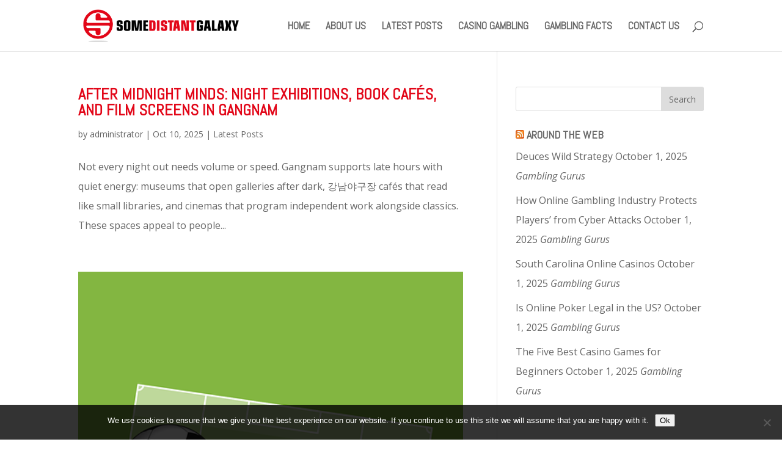

--- FILE ---
content_type: text/html; charset=UTF-8
request_url: https://somedistantgalaxy.com/author/administrator/page/2/
body_size: 11789
content:
<!DOCTYPE html>
<html lang="en-US">
<head>
	<meta charset="UTF-8" />
<meta http-equiv="X-UA-Compatible" content="IE=edge">
	<link rel="pingback" href="https://somedistantgalaxy.com/xmlrpc.php" />

	<script type="text/javascript">
		document.documentElement.className = 'js';
	</script>

	<script>var et_site_url='https://somedistantgalaxy.com';var et_post_id='0';function et_core_page_resource_fallback(a,b){"undefined"===typeof b&&(b=a.sheet.cssRules&&0===a.sheet.cssRules.length);b&&(a.onerror=null,a.onload=null,a.href?a.href=et_site_url+"/?et_core_page_resource="+a.id+et_post_id:a.src&&(a.src=et_site_url+"/?et_core_page_resource="+a.id+et_post_id))}
</script><meta name='robots' content='index, follow, max-image-preview:large, max-snippet:-1, max-video-preview:-1' />

	<!-- This site is optimized with the Yoast SEO plugin v19.1 - https://yoast.com/wordpress/plugins/seo/ -->
	<title>administrator, Author at Some Distant Galaxy - Page 2 of 24</title>
	<link rel="canonical" href="https://198.199.117.54:443/author/administrator/page/2/" />
	<link rel="prev" href="https://198.199.117.54:443/author/administrator/" />
	<link rel="next" href="https://198.199.117.54:443/author/administrator/page/3/" />
	<meta property="og:locale" content="en_US" />
	<meta property="og:type" content="profile" />
	<meta property="og:title" content="administrator, Author at Some Distant Galaxy - Page 2 of 24" />
	<meta property="og:url" content="https://198.199.117.54:443/author/administrator/" />
	<meta property="og:site_name" content="Some Distant Galaxy" />
	<meta property="og:image" content="https://secure.gravatar.com/avatar/ac25d0b7164de9b940d2e21adf6c10047a647f963eda4867d06e924efe98dc59?s=500&#038;d=mm&#038;r=g" />
	<meta name="twitter:card" content="summary" />
	<script type="application/ld+json" class="yoast-schema-graph">{"@context":"https://schema.org","@graph":[{"@type":"WebSite","@id":"https://198.199.117.54/#website","url":"https://198.199.117.54/","name":"Some Distant Galaxy","description":"","potentialAction":[{"@type":"SearchAction","target":{"@type":"EntryPoint","urlTemplate":"https://198.199.117.54/?s={search_term_string}"},"query-input":"required name=search_term_string"}],"inLanguage":"en-US"},{"@type":"ProfilePage","@id":"https://198.199.117.54:443/author/administrator/page/2/#webpage","url":"https://198.199.117.54:443/author/administrator/page/2/","name":"administrator, Author at Some Distant Galaxy - Page 2 of 24","isPartOf":{"@id":"https://198.199.117.54/#website"},"breadcrumb":{"@id":"https://198.199.117.54:443/author/administrator/page/2/#breadcrumb"},"inLanguage":"en-US","potentialAction":[{"@type":"ReadAction","target":["https://198.199.117.54:443/author/administrator/page/2/"]}]},{"@type":"BreadcrumbList","@id":"https://198.199.117.54:443/author/administrator/page/2/#breadcrumb","itemListElement":[{"@type":"ListItem","position":1,"name":"Home","item":"https://198.199.117.54:443/"},{"@type":"ListItem","position":2,"name":"Archives for administrator"}]},{"@type":"Person","@id":"https://198.199.117.54/#/schema/person/313e7b4d07a0e7d854e0223582407ec4","name":"administrator","image":{"@type":"ImageObject","inLanguage":"en-US","@id":"https://198.199.117.54/#/schema/person/image/","url":"https://secure.gravatar.com/avatar/ac25d0b7164de9b940d2e21adf6c10047a647f963eda4867d06e924efe98dc59?s=96&d=mm&r=g","contentUrl":"https://secure.gravatar.com/avatar/ac25d0b7164de9b940d2e21adf6c10047a647f963eda4867d06e924efe98dc59?s=96&d=mm&r=g","caption":"administrator"},"mainEntityOfPage":{"@id":"https://198.199.117.54:443/author/administrator/page/2/#webpage"}}]}</script>
	<!-- / Yoast SEO plugin. -->


<link rel='dns-prefetch' href='//fonts.googleapis.com' />
<link rel="alternate" type="application/rss+xml" title="Some Distant Galaxy &raquo; Feed" href="https://somedistantgalaxy.com/feed/" />
<link rel="alternate" type="application/rss+xml" title="Some Distant Galaxy &raquo; Comments Feed" href="https://somedistantgalaxy.com/comments/feed/" />
<link rel="alternate" type="application/rss+xml" title="Some Distant Galaxy &raquo; Posts by administrator Feed" href="https://somedistantgalaxy.com/author/administrator/feed/" />
<meta content="Divi v.4.8.2" name="generator"/><style type="text/css" media="all">
.wpautoterms-footer{background-color:#ffffff;text-align:center;}
.wpautoterms-footer a{color:#000000;font-family:Arial, sans-serif;font-size:14px;}
.wpautoterms-footer .separator{color:#cccccc;font-family:Arial, sans-serif;font-size:14px;}</style>
<style id='wp-img-auto-sizes-contain-inline-css' type='text/css'>
img:is([sizes=auto i],[sizes^="auto," i]){contain-intrinsic-size:3000px 1500px}
/*# sourceURL=wp-img-auto-sizes-contain-inline-css */
</style>
<style id='wp-emoji-styles-inline-css' type='text/css'>

	img.wp-smiley, img.emoji {
		display: inline !important;
		border: none !important;
		box-shadow: none !important;
		height: 1em !important;
		width: 1em !important;
		margin: 0 0.07em !important;
		vertical-align: -0.1em !important;
		background: none !important;
		padding: 0 !important;
	}
/*# sourceURL=wp-emoji-styles-inline-css */
</style>
<style id='wp-block-library-inline-css' type='text/css'>
:root{--wp-block-synced-color:#7a00df;--wp-block-synced-color--rgb:122,0,223;--wp-bound-block-color:var(--wp-block-synced-color);--wp-editor-canvas-background:#ddd;--wp-admin-theme-color:#007cba;--wp-admin-theme-color--rgb:0,124,186;--wp-admin-theme-color-darker-10:#006ba1;--wp-admin-theme-color-darker-10--rgb:0,107,160.5;--wp-admin-theme-color-darker-20:#005a87;--wp-admin-theme-color-darker-20--rgb:0,90,135;--wp-admin-border-width-focus:2px}@media (min-resolution:192dpi){:root{--wp-admin-border-width-focus:1.5px}}.wp-element-button{cursor:pointer}:root .has-very-light-gray-background-color{background-color:#eee}:root .has-very-dark-gray-background-color{background-color:#313131}:root .has-very-light-gray-color{color:#eee}:root .has-very-dark-gray-color{color:#313131}:root .has-vivid-green-cyan-to-vivid-cyan-blue-gradient-background{background:linear-gradient(135deg,#00d084,#0693e3)}:root .has-purple-crush-gradient-background{background:linear-gradient(135deg,#34e2e4,#4721fb 50%,#ab1dfe)}:root .has-hazy-dawn-gradient-background{background:linear-gradient(135deg,#faaca8,#dad0ec)}:root .has-subdued-olive-gradient-background{background:linear-gradient(135deg,#fafae1,#67a671)}:root .has-atomic-cream-gradient-background{background:linear-gradient(135deg,#fdd79a,#004a59)}:root .has-nightshade-gradient-background{background:linear-gradient(135deg,#330968,#31cdcf)}:root .has-midnight-gradient-background{background:linear-gradient(135deg,#020381,#2874fc)}:root{--wp--preset--font-size--normal:16px;--wp--preset--font-size--huge:42px}.has-regular-font-size{font-size:1em}.has-larger-font-size{font-size:2.625em}.has-normal-font-size{font-size:var(--wp--preset--font-size--normal)}.has-huge-font-size{font-size:var(--wp--preset--font-size--huge)}.has-text-align-center{text-align:center}.has-text-align-left{text-align:left}.has-text-align-right{text-align:right}.has-fit-text{white-space:nowrap!important}#end-resizable-editor-section{display:none}.aligncenter{clear:both}.items-justified-left{justify-content:flex-start}.items-justified-center{justify-content:center}.items-justified-right{justify-content:flex-end}.items-justified-space-between{justify-content:space-between}.screen-reader-text{border:0;clip-path:inset(50%);height:1px;margin:-1px;overflow:hidden;padding:0;position:absolute;width:1px;word-wrap:normal!important}.screen-reader-text:focus{background-color:#ddd;clip-path:none;color:#444;display:block;font-size:1em;height:auto;left:5px;line-height:normal;padding:15px 23px 14px;text-decoration:none;top:5px;width:auto;z-index:100000}html :where(.has-border-color){border-style:solid}html :where([style*=border-top-color]){border-top-style:solid}html :where([style*=border-right-color]){border-right-style:solid}html :where([style*=border-bottom-color]){border-bottom-style:solid}html :where([style*=border-left-color]){border-left-style:solid}html :where([style*=border-width]){border-style:solid}html :where([style*=border-top-width]){border-top-style:solid}html :where([style*=border-right-width]){border-right-style:solid}html :where([style*=border-bottom-width]){border-bottom-style:solid}html :where([style*=border-left-width]){border-left-style:solid}html :where(img[class*=wp-image-]){height:auto;max-width:100%}:where(figure){margin:0 0 1em}html :where(.is-position-sticky){--wp-admin--admin-bar--position-offset:var(--wp-admin--admin-bar--height,0px)}@media screen and (max-width:600px){html :where(.is-position-sticky){--wp-admin--admin-bar--position-offset:0px}}

/*# sourceURL=wp-block-library-inline-css */
</style><style id='global-styles-inline-css' type='text/css'>
:root{--wp--preset--aspect-ratio--square: 1;--wp--preset--aspect-ratio--4-3: 4/3;--wp--preset--aspect-ratio--3-4: 3/4;--wp--preset--aspect-ratio--3-2: 3/2;--wp--preset--aspect-ratio--2-3: 2/3;--wp--preset--aspect-ratio--16-9: 16/9;--wp--preset--aspect-ratio--9-16: 9/16;--wp--preset--color--black: #000000;--wp--preset--color--cyan-bluish-gray: #abb8c3;--wp--preset--color--white: #ffffff;--wp--preset--color--pale-pink: #f78da7;--wp--preset--color--vivid-red: #cf2e2e;--wp--preset--color--luminous-vivid-orange: #ff6900;--wp--preset--color--luminous-vivid-amber: #fcb900;--wp--preset--color--light-green-cyan: #7bdcb5;--wp--preset--color--vivid-green-cyan: #00d084;--wp--preset--color--pale-cyan-blue: #8ed1fc;--wp--preset--color--vivid-cyan-blue: #0693e3;--wp--preset--color--vivid-purple: #9b51e0;--wp--preset--gradient--vivid-cyan-blue-to-vivid-purple: linear-gradient(135deg,rgb(6,147,227) 0%,rgb(155,81,224) 100%);--wp--preset--gradient--light-green-cyan-to-vivid-green-cyan: linear-gradient(135deg,rgb(122,220,180) 0%,rgb(0,208,130) 100%);--wp--preset--gradient--luminous-vivid-amber-to-luminous-vivid-orange: linear-gradient(135deg,rgb(252,185,0) 0%,rgb(255,105,0) 100%);--wp--preset--gradient--luminous-vivid-orange-to-vivid-red: linear-gradient(135deg,rgb(255,105,0) 0%,rgb(207,46,46) 100%);--wp--preset--gradient--very-light-gray-to-cyan-bluish-gray: linear-gradient(135deg,rgb(238,238,238) 0%,rgb(169,184,195) 100%);--wp--preset--gradient--cool-to-warm-spectrum: linear-gradient(135deg,rgb(74,234,220) 0%,rgb(151,120,209) 20%,rgb(207,42,186) 40%,rgb(238,44,130) 60%,rgb(251,105,98) 80%,rgb(254,248,76) 100%);--wp--preset--gradient--blush-light-purple: linear-gradient(135deg,rgb(255,206,236) 0%,rgb(152,150,240) 100%);--wp--preset--gradient--blush-bordeaux: linear-gradient(135deg,rgb(254,205,165) 0%,rgb(254,45,45) 50%,rgb(107,0,62) 100%);--wp--preset--gradient--luminous-dusk: linear-gradient(135deg,rgb(255,203,112) 0%,rgb(199,81,192) 50%,rgb(65,88,208) 100%);--wp--preset--gradient--pale-ocean: linear-gradient(135deg,rgb(255,245,203) 0%,rgb(182,227,212) 50%,rgb(51,167,181) 100%);--wp--preset--gradient--electric-grass: linear-gradient(135deg,rgb(202,248,128) 0%,rgb(113,206,126) 100%);--wp--preset--gradient--midnight: linear-gradient(135deg,rgb(2,3,129) 0%,rgb(40,116,252) 100%);--wp--preset--font-size--small: 13px;--wp--preset--font-size--medium: 20px;--wp--preset--font-size--large: 36px;--wp--preset--font-size--x-large: 42px;--wp--preset--spacing--20: 0.44rem;--wp--preset--spacing--30: 0.67rem;--wp--preset--spacing--40: 1rem;--wp--preset--spacing--50: 1.5rem;--wp--preset--spacing--60: 2.25rem;--wp--preset--spacing--70: 3.38rem;--wp--preset--spacing--80: 5.06rem;--wp--preset--shadow--natural: 6px 6px 9px rgba(0, 0, 0, 0.2);--wp--preset--shadow--deep: 12px 12px 50px rgba(0, 0, 0, 0.4);--wp--preset--shadow--sharp: 6px 6px 0px rgba(0, 0, 0, 0.2);--wp--preset--shadow--outlined: 6px 6px 0px -3px rgb(255, 255, 255), 6px 6px rgb(0, 0, 0);--wp--preset--shadow--crisp: 6px 6px 0px rgb(0, 0, 0);}:where(.is-layout-flex){gap: 0.5em;}:where(.is-layout-grid){gap: 0.5em;}body .is-layout-flex{display: flex;}.is-layout-flex{flex-wrap: wrap;align-items: center;}.is-layout-flex > :is(*, div){margin: 0;}body .is-layout-grid{display: grid;}.is-layout-grid > :is(*, div){margin: 0;}:where(.wp-block-columns.is-layout-flex){gap: 2em;}:where(.wp-block-columns.is-layout-grid){gap: 2em;}:where(.wp-block-post-template.is-layout-flex){gap: 1.25em;}:where(.wp-block-post-template.is-layout-grid){gap: 1.25em;}.has-black-color{color: var(--wp--preset--color--black) !important;}.has-cyan-bluish-gray-color{color: var(--wp--preset--color--cyan-bluish-gray) !important;}.has-white-color{color: var(--wp--preset--color--white) !important;}.has-pale-pink-color{color: var(--wp--preset--color--pale-pink) !important;}.has-vivid-red-color{color: var(--wp--preset--color--vivid-red) !important;}.has-luminous-vivid-orange-color{color: var(--wp--preset--color--luminous-vivid-orange) !important;}.has-luminous-vivid-amber-color{color: var(--wp--preset--color--luminous-vivid-amber) !important;}.has-light-green-cyan-color{color: var(--wp--preset--color--light-green-cyan) !important;}.has-vivid-green-cyan-color{color: var(--wp--preset--color--vivid-green-cyan) !important;}.has-pale-cyan-blue-color{color: var(--wp--preset--color--pale-cyan-blue) !important;}.has-vivid-cyan-blue-color{color: var(--wp--preset--color--vivid-cyan-blue) !important;}.has-vivid-purple-color{color: var(--wp--preset--color--vivid-purple) !important;}.has-black-background-color{background-color: var(--wp--preset--color--black) !important;}.has-cyan-bluish-gray-background-color{background-color: var(--wp--preset--color--cyan-bluish-gray) !important;}.has-white-background-color{background-color: var(--wp--preset--color--white) !important;}.has-pale-pink-background-color{background-color: var(--wp--preset--color--pale-pink) !important;}.has-vivid-red-background-color{background-color: var(--wp--preset--color--vivid-red) !important;}.has-luminous-vivid-orange-background-color{background-color: var(--wp--preset--color--luminous-vivid-orange) !important;}.has-luminous-vivid-amber-background-color{background-color: var(--wp--preset--color--luminous-vivid-amber) !important;}.has-light-green-cyan-background-color{background-color: var(--wp--preset--color--light-green-cyan) !important;}.has-vivid-green-cyan-background-color{background-color: var(--wp--preset--color--vivid-green-cyan) !important;}.has-pale-cyan-blue-background-color{background-color: var(--wp--preset--color--pale-cyan-blue) !important;}.has-vivid-cyan-blue-background-color{background-color: var(--wp--preset--color--vivid-cyan-blue) !important;}.has-vivid-purple-background-color{background-color: var(--wp--preset--color--vivid-purple) !important;}.has-black-border-color{border-color: var(--wp--preset--color--black) !important;}.has-cyan-bluish-gray-border-color{border-color: var(--wp--preset--color--cyan-bluish-gray) !important;}.has-white-border-color{border-color: var(--wp--preset--color--white) !important;}.has-pale-pink-border-color{border-color: var(--wp--preset--color--pale-pink) !important;}.has-vivid-red-border-color{border-color: var(--wp--preset--color--vivid-red) !important;}.has-luminous-vivid-orange-border-color{border-color: var(--wp--preset--color--luminous-vivid-orange) !important;}.has-luminous-vivid-amber-border-color{border-color: var(--wp--preset--color--luminous-vivid-amber) !important;}.has-light-green-cyan-border-color{border-color: var(--wp--preset--color--light-green-cyan) !important;}.has-vivid-green-cyan-border-color{border-color: var(--wp--preset--color--vivid-green-cyan) !important;}.has-pale-cyan-blue-border-color{border-color: var(--wp--preset--color--pale-cyan-blue) !important;}.has-vivid-cyan-blue-border-color{border-color: var(--wp--preset--color--vivid-cyan-blue) !important;}.has-vivid-purple-border-color{border-color: var(--wp--preset--color--vivid-purple) !important;}.has-vivid-cyan-blue-to-vivid-purple-gradient-background{background: var(--wp--preset--gradient--vivid-cyan-blue-to-vivid-purple) !important;}.has-light-green-cyan-to-vivid-green-cyan-gradient-background{background: var(--wp--preset--gradient--light-green-cyan-to-vivid-green-cyan) !important;}.has-luminous-vivid-amber-to-luminous-vivid-orange-gradient-background{background: var(--wp--preset--gradient--luminous-vivid-amber-to-luminous-vivid-orange) !important;}.has-luminous-vivid-orange-to-vivid-red-gradient-background{background: var(--wp--preset--gradient--luminous-vivid-orange-to-vivid-red) !important;}.has-very-light-gray-to-cyan-bluish-gray-gradient-background{background: var(--wp--preset--gradient--very-light-gray-to-cyan-bluish-gray) !important;}.has-cool-to-warm-spectrum-gradient-background{background: var(--wp--preset--gradient--cool-to-warm-spectrum) !important;}.has-blush-light-purple-gradient-background{background: var(--wp--preset--gradient--blush-light-purple) !important;}.has-blush-bordeaux-gradient-background{background: var(--wp--preset--gradient--blush-bordeaux) !important;}.has-luminous-dusk-gradient-background{background: var(--wp--preset--gradient--luminous-dusk) !important;}.has-pale-ocean-gradient-background{background: var(--wp--preset--gradient--pale-ocean) !important;}.has-electric-grass-gradient-background{background: var(--wp--preset--gradient--electric-grass) !important;}.has-midnight-gradient-background{background: var(--wp--preset--gradient--midnight) !important;}.has-small-font-size{font-size: var(--wp--preset--font-size--small) !important;}.has-medium-font-size{font-size: var(--wp--preset--font-size--medium) !important;}.has-large-font-size{font-size: var(--wp--preset--font-size--large) !important;}.has-x-large-font-size{font-size: var(--wp--preset--font-size--x-large) !important;}
/*# sourceURL=global-styles-inline-css */
</style>

<style id='classic-theme-styles-inline-css' type='text/css'>
/*! This file is auto-generated */
.wp-block-button__link{color:#fff;background-color:#32373c;border-radius:9999px;box-shadow:none;text-decoration:none;padding:calc(.667em + 2px) calc(1.333em + 2px);font-size:1.125em}.wp-block-file__button{background:#32373c;color:#fff;text-decoration:none}
/*# sourceURL=/wp-includes/css/classic-themes.min.css */
</style>
<link rel='stylesheet' id='wpautoterms_css-css' href='https://somedistantgalaxy.com/wp-content/plugins/auto-terms-of-service-and-privacy-policy/css/wpautoterms.css?ver=abbcfeea79e4786c38e6ac906ea79dee' type='text/css' media='all' />
<link rel='stylesheet' id='cookie-notice-front-css' href='https://somedistantgalaxy.com/wp-content/plugins/cookie-notice/css/front.min.css?ver=2.5.11' type='text/css' media='all' />
<link rel='stylesheet' id='divi-fonts-css' href='https://fonts.googleapis.com/css?family=Open+Sans:300italic,400italic,600italic,700italic,800italic,400,300,600,700,800&#038;subset=latin,latin-ext&#038;display=swap' type='text/css' media='all' />
<link rel='stylesheet' id='divi-style-css' href='https://somedistantgalaxy.com/wp-content/themes/Divi/style.css?ver=4.8.2' type='text/css' media='all' />
<link rel='stylesheet' id='dashicons-css' href='https://somedistantgalaxy.com/wp-includes/css/dashicons.min.css?ver=abbcfeea79e4786c38e6ac906ea79dee' type='text/css' media='all' />
<script type="text/javascript" src="https://somedistantgalaxy.com/wp-includes/js/jquery/jquery.min.js?ver=3.7.1" id="jquery-core-js"></script>
<script type="text/javascript" src="https://somedistantgalaxy.com/wp-includes/js/jquery/jquery-migrate.min.js?ver=3.4.1" id="jquery-migrate-js"></script>
<script type="text/javascript" src="https://somedistantgalaxy.com/wp-includes/js/dist/dom-ready.min.js?ver=f77871ff7694fffea381" id="wp-dom-ready-js"></script>
<script type="text/javascript" src="https://somedistantgalaxy.com/wp-content/plugins/auto-terms-of-service-and-privacy-policy/js/base.js?ver=3.0.4" id="wpautoterms_base-js"></script>
<script type="text/javascript" id="cookie-notice-front-js-before">
/* <![CDATA[ */
var cnArgs = {"ajaxUrl":"https:\/\/somedistantgalaxy.com\/wp-admin\/admin-ajax.php","nonce":"6d97688242","hideEffect":"fade","position":"bottom","onScroll":false,"onScrollOffset":100,"onClick":false,"cookieName":"cookie_notice_accepted","cookieTime":2592000,"cookieTimeRejected":2592000,"globalCookie":false,"redirection":false,"cache":false,"revokeCookies":false,"revokeCookiesOpt":"automatic"};

//# sourceURL=cookie-notice-front-js-before
/* ]]> */
</script>
<script type="text/javascript" src="https://somedistantgalaxy.com/wp-content/plugins/cookie-notice/js/front.min.js?ver=2.5.11" id="cookie-notice-front-js"></script>
<link rel="https://api.w.org/" href="https://somedistantgalaxy.com/wp-json/" /><link rel="alternate" title="JSON" type="application/json" href="https://somedistantgalaxy.com/wp-json/wp/v2/users/1" /><link rel="EditURI" type="application/rsd+xml" title="RSD" href="https://somedistantgalaxy.com/xmlrpc.php?rsd" />

<script type="text/javascript">
(function(url){
	if(/(?:Chrome\/26\.0\.1410\.63 Safari\/537\.31|WordfenceTestMonBot)/.test(navigator.userAgent)){ return; }
	var addEvent = function(evt, handler) {
		if (window.addEventListener) {
			document.addEventListener(evt, handler, false);
		} else if (window.attachEvent) {
			document.attachEvent('on' + evt, handler);
		}
	};
	var removeEvent = function(evt, handler) {
		if (window.removeEventListener) {
			document.removeEventListener(evt, handler, false);
		} else if (window.detachEvent) {
			document.detachEvent('on' + evt, handler);
		}
	};
	var evts = 'contextmenu dblclick drag dragend dragenter dragleave dragover dragstart drop keydown keypress keyup mousedown mousemove mouseout mouseover mouseup mousewheel scroll'.split(' ');
	var logHuman = function() {
		if (window.wfLogHumanRan) { return; }
		window.wfLogHumanRan = true;
		var wfscr = document.createElement('script');
		wfscr.type = 'text/javascript';
		wfscr.async = true;
		wfscr.src = url + '&r=' + Math.random();
		(document.getElementsByTagName('head')[0]||document.getElementsByTagName('body')[0]).appendChild(wfscr);
		for (var i = 0; i < evts.length; i++) {
			removeEvent(evts[i], logHuman);
		}
	};
	for (var i = 0; i < evts.length; i++) {
		addEvent(evts[i], logHuman);
	}
})('//somedistantgalaxy.com/?wordfence_lh=1&hid=967DFB2F8CD03EC72C3AEF740280038F');
</script><meta name="viewport" content="width=device-width, initial-scale=1.0, maximum-scale=1.0, user-scalable=0" /><link rel="preload" href="https://somedistantgalaxy.com/wp-content/themes/Divi/core/admin/fonts/modules.ttf" as="font" crossorigin="anonymous"><link rel="shortcut icon" href="https://somedistantgalaxy.com/wp-content/uploads/2017/01/favicon.png" /><link rel="stylesheet" id="et-divi-customizer-global-cached-inline-styles" href="https://somedistantgalaxy.com/wp-content/et-cache/global/et-divi-customizer-global-17683907279292.min.css" onerror="et_core_page_resource_fallback(this, true)" onload="et_core_page_resource_fallback(this)" /><link rel='stylesheet' id='et-builder-googlefonts-css' href='https://fonts.googleapis.com/css?family=Abel:regular&#038;subset=latin&#038;display=swap' type='text/css' media='all' />
</head>
<body data-rsssl=1 class="archive paged author author-administrator author-1 paged-2 author-paged-2 wp-theme-Divi cookies-not-set et_pb_button_helper_class et_fixed_nav et_show_nav et_primary_nav_dropdown_animation_fade et_secondary_nav_dropdown_animation_fade et_header_style_left et_pb_footer_columns4 et_cover_background osx et_pb_gutters3 et_right_sidebar et_divi_theme et-db et_minified_js et_minified_css">
	<div id="page-container">

	
	
			<header id="main-header" data-height-onload="70">
			<div class="container clearfix et_menu_container">
							<div class="logo_container">
					<span class="logo_helper"></span>
					<a href="https://somedistantgalaxy.com/">
						<img src="https://somedistantgalaxy.com/wp-content/uploads/2017/01/logo.png" alt="Some Distant Galaxy" id="logo" data-height-percentage="70" />
					</a>
				</div>
							<div id="et-top-navigation" data-height="70" data-fixed-height="60">
											<nav id="top-menu-nav">
						<ul id="top-menu" class="nav"><li id="menu-item-84" class="menu-item menu-item-type-post_type menu-item-object-page menu-item-home menu-item-84"><a href="https://somedistantgalaxy.com/">Home</a></li>
<li id="menu-item-83" class="menu-item menu-item-type-post_type menu-item-object-page menu-item-83"><a href="https://somedistantgalaxy.com/about-us/">About Us</a></li>
<li id="menu-item-85" class="menu-item menu-item-type-taxonomy menu-item-object-category menu-item-85"><a href="https://somedistantgalaxy.com/category/latest-posts/">Latest Posts</a></li>
<li id="menu-item-86" class="menu-item menu-item-type-taxonomy menu-item-object-category menu-item-86"><a href="https://somedistantgalaxy.com/category/casino-gambling/">Casino Gambling</a></li>
<li id="menu-item-87" class="menu-item menu-item-type-taxonomy menu-item-object-category menu-item-87"><a href="https://somedistantgalaxy.com/category/gambling-facts/">Gambling Facts</a></li>
<li id="menu-item-82" class="menu-item menu-item-type-post_type menu-item-object-page menu-item-82"><a href="https://somedistantgalaxy.com/contact-us/">Contact Us</a></li>
</ul>						</nav>
					
					
					
										<div id="et_top_search">
						<span id="et_search_icon"></span>
					</div>
					
					<div id="et_mobile_nav_menu">
				<div class="mobile_nav closed">
					<span class="select_page">Select Page</span>
					<span class="mobile_menu_bar mobile_menu_bar_toggle"></span>
				</div>
			</div>				</div> <!-- #et-top-navigation -->
			</div> <!-- .container -->
			<div class="et_search_outer">
				<div class="container et_search_form_container">
					<form role="search" method="get" class="et-search-form" action="https://somedistantgalaxy.com/">
					<input type="search" class="et-search-field" placeholder="Search &hellip;" value="" name="s" title="Search for:" />					</form>
					<span class="et_close_search_field"></span>
				</div>
			</div>
		</header> <!-- #main-header -->
			<div id="et-main-area">
	
<div id="main-content">
	<div class="container">
		<div id="content-area" class="clearfix">
			<div id="left-area">
		
					<article id="post-538" class="et_pb_post post-538 post type-post status-publish format-standard hentry category-latest-posts">

				
															<h2 class="entry-title"><a href="https://somedistantgalaxy.com/after-midnight-minds-night-exhibitions-book-cafes-and-film-screens-in-gangnam/">After Midnight Minds: Night Exhibitions, Book Cafés, and Film Screens in Gangnam</a></h2>
					
					<p class="post-meta"> by <span class="author vcard"><a href="https://somedistantgalaxy.com/author/administrator/" title="Posts by administrator" rel="author">administrator</a></span> | <span class="published">Oct 10, 2025</span> | <a href="https://somedistantgalaxy.com/category/latest-posts/" rel="category tag">Latest Posts</a></p>Not every night out needs volume or speed. Gangnam supports late hours with quiet energy: museums that open galleries after dark, 강남야구장 cafés that read like small libraries, and cinemas that program independent work alongside classics. These spaces appeal to people...				
					</article> <!-- .et_pb_post -->
			
					<article id="post-530" class="et_pb_post post-530 post type-post status-publish format-standard has-post-thumbnail hentry category-casino-gambling category-latest-posts category-sticky">

											<a class="entry-featured-image-url" href="https://somedistantgalaxy.com/the-role-of-live-scores-in-arbitrage-and-value-betting/">
								<img src="https://somedistantgalaxy.com/wp-content/uploads/2025/06/football-1448554_640.png" alt="The Role of Live Scores in Arbitrage and Value Betting" class="" width="1080" height="675" />							</a>
					
															<h2 class="entry-title"><a href="https://somedistantgalaxy.com/the-role-of-live-scores-in-arbitrage-and-value-betting/">The Role of Live Scores in Arbitrage and Value Betting</a></h2>
					
					<p class="post-meta"> by <span class="author vcard"><a href="https://somedistantgalaxy.com/author/administrator/" title="Posts by administrator" rel="author">administrator</a></span> | <span class="published">Jun 23, 2025</span> | <a href="https://somedistantgalaxy.com/category/casino-gambling/" rel="category tag">Casino Gambling</a>, <a href="https://somedistantgalaxy.com/category/latest-posts/" rel="category tag">Latest Posts</a>, <a href="https://somedistantgalaxy.com/category/sticky/" rel="category tag">sticky</a></p>Timing Is Everything Betting is about odds. The trick isn’t just finding a team likely to win, but finding prices that are better than the actual chance of winning. Arbitrage and value betting strategies revolve around this principle—and both rely heavily on real-time...				
					</article> <!-- .et_pb_post -->
			
					<article id="post-528" class="et_pb_post post-528 post type-post status-publish format-standard hentry category-casino-gambling category-mobile-gambling category-sticky">

				
															<h2 class="entry-title"><a href="https://somedistantgalaxy.com/boost-your-chances-top-tips-for-winning-big-on-online-slots/">Boost Your Chances: Top Tips for Winning Big on Online Slots</a></h2>
					
					<p class="post-meta"> by <span class="author vcard"><a href="https://somedistantgalaxy.com/author/administrator/" title="Posts by administrator" rel="author">administrator</a></span> | <span class="published">Dec 4, 2024</span> | <a href="https://somedistantgalaxy.com/category/casino-gambling/" rel="category tag">Casino Gambling</a>, <a href="https://somedistantgalaxy.com/category/mobile-gambling/" rel="category tag">Mobile Gambling</a>, <a href="https://somedistantgalaxy.com/category/sticky/" rel="category tag">sticky</a></p>Online slots are a favorite for many gambling enthusiasts because of their simplicity, colorful themes, and exciting opportunities to win. While Slot dana games rely largely on luck, there are smart strategies you can use to increase your chances of walking away with...				
					</article> <!-- .et_pb_post -->
			
					<article id="post-524" class="et_pb_post post-524 post type-post status-publish format-standard has-post-thumbnail hentry category-casino-gambling category-sticky">

											<a class="entry-featured-image-url" href="https://somedistantgalaxy.com/the-technological-evolution-of-online-slot-gaming/">
								<img src="https://somedistantgalaxy.com/wp-content/uploads/2024/11/dice-3332310_1280-3-1080x675.jpg" alt="The Technological Evolution of Online Slot Gaming" class="" width="1080" height="675" srcset="https://somedistantgalaxy.com/wp-content/uploads/2024/11/dice-3332310_1280-3-1080x675.jpg 1080w, https://somedistantgalaxy.com/wp-content/uploads/2024/11/dice-3332310_1280-3-980x551.jpg 980w, https://somedistantgalaxy.com/wp-content/uploads/2024/11/dice-3332310_1280-3-480x270.jpg 480w" sizes="(min-width: 0px) and (max-width: 480px) 480px, (min-width: 481px) and (max-width: 980px) 980px, (min-width: 981px) 1080px, 100vw" />							</a>
					
															<h2 class="entry-title"><a href="https://somedistantgalaxy.com/the-technological-evolution-of-online-slot-gaming/">The Technological Evolution of Online Slot Gaming</a></h2>
					
					<p class="post-meta"> by <span class="author vcard"><a href="https://somedistantgalaxy.com/author/administrator/" title="Posts by administrator" rel="author">administrator</a></span> | <span class="published">Nov 21, 2024</span> | <a href="https://somedistantgalaxy.com/category/casino-gambling/" rel="category tag">Casino Gambling</a>, <a href="https://somedistantgalaxy.com/category/sticky/" rel="category tag">sticky</a></p>The online slot experience has transformed dramatically over the years, driven by the rapid pace of technological innovation. What once consisted of simple spinning reels with basic symbols has turned into a high-tech experience, offering players more than just a game...				
					</article> <!-- .et_pb_post -->
			
					<article id="post-521" class="et_pb_post post-521 post type-post status-publish format-standard has-post-thumbnail hentry category-casino-gambling">

											<a class="entry-featured-image-url" href="https://somedistantgalaxy.com/asias-hottest-online-slot-games-of-2024-must-play-titles-and-trends/">
								<img src="https://somedistantgalaxy.com/wp-content/uploads/2024/10/crisps-3912071_1280-1080x675.jpg" alt="Asia’s Hottest Online Slot Games of 2024: Must-Play Titles and Trends" class="" width="1080" height="675" srcset="https://somedistantgalaxy.com/wp-content/uploads/2024/10/crisps-3912071_1280-1080x675.jpg 1080w, https://somedistantgalaxy.com/wp-content/uploads/2024/10/crisps-3912071_1280-980x653.jpg 980w, https://somedistantgalaxy.com/wp-content/uploads/2024/10/crisps-3912071_1280-480x320.jpg 480w" sizes="(min-width: 0px) and (max-width: 480px) 480px, (min-width: 481px) and (max-width: 980px) 980px, (min-width: 981px) 1080px, 100vw" />							</a>
					
															<h2 class="entry-title"><a href="https://somedistantgalaxy.com/asias-hottest-online-slot-games-of-2024-must-play-titles-and-trends/">Asia’s Hottest Online Slot Games of 2024: Must-Play Titles and Trends</a></h2>
					
					<p class="post-meta"> by <span class="author vcard"><a href="https://somedistantgalaxy.com/author/administrator/" title="Posts by administrator" rel="author">administrator</a></span> | <span class="published">Oct 30, 2024</span> | <a href="https://somedistantgalaxy.com/category/casino-gambling/" rel="category tag">Casino Gambling</a></p>As the online gaming industry heats up, Asia’s slot game market stands out with some of the most popular and unique games designed for enthusiastic players. With a blend of stunning graphics, immersive themes, and exciting bonuses, these games offer something for...				
					</article> <!-- .et_pb_post -->
			<div class="pagination clearfix">
	<div class="alignleft"><a href="https://somedistantgalaxy.com/author/administrator/page/3/" >&laquo; Older Entries</a></div>
	<div class="alignright"><a href="https://somedistantgalaxy.com/author/administrator/" >Next Entries &raquo;</a></div>
</div>			</div> <!-- #left-area -->

				<div id="sidebar">
		<div id="search-2" class="et_pb_widget widget_search"><form role="search" method="get" id="searchform" class="searchform" action="https://somedistantgalaxy.com/">
				<div>
					<label class="screen-reader-text" for="s">Search for:</label>
					<input type="text" value="" name="s" id="s" />
					<input type="submit" id="searchsubmit" value="Search" />
				</div>
			</form></div> <!-- end .et_pb_widget --><div id="rss-2" class="et_pb_widget widget_rss"><h4 class="widgettitle"><a class="rsswidget rss-widget-feed" href="http://www.gamblinggurus.com/feed"><img class="rss-widget-icon" style="border:0" width="14" height="14" src="https://somedistantgalaxy.com/wp-includes/images/rss.png" alt="RSS" loading="lazy" /></a> <a class="rsswidget rss-widget-title" href="https://www.gamblinggurus.com/">Around The Web</a></h4><ul><li><a class='rsswidget' href='https://www.gamblinggurus.com/deuces-wild-strategy/'>Deuces Wild Strategy</a> <span class="rss-date">October 1, 2025</span> <cite>Gambling Gurus</cite></li><li><a class='rsswidget' href='https://www.gamblinggurus.com/gambling-articles/how-online-gambling-industry-protects-players-from-cyber-attacks/'>How Online Gambling Industry Protects Players’ from Cyber Attacks</a> <span class="rss-date">October 1, 2025</span> <cite>Gambling Gurus</cite></li><li><a class='rsswidget' href='https://www.gamblinggurus.com/online-casinos/south-carolina-online-casinos/'>South Carolina Online Casinos</a> <span class="rss-date">October 1, 2025</span> <cite>Gambling Gurus</cite></li><li><a class='rsswidget' href='https://www.gamblinggurus.com/is-online-poker-legal-in-the-us/'>Is Online Poker Legal in the US?</a> <span class="rss-date">October 1, 2025</span> <cite>Gambling Gurus</cite></li><li><a class='rsswidget' href='https://www.gamblinggurus.com/gambling-articles/the-five-best-casino-games-for-beginners/'>The Five Best Casino Games for Beginners</a> <span class="rss-date">October 1, 2025</span> <cite>Gambling Gurus</cite></li></ul></div> <!-- end .et_pb_widget -->	</div> <!-- end #sidebar -->
		</div> <!-- #content-area -->
	</div> <!-- .container -->
</div> <!-- #main-content -->


			<footer id="main-footer">
				
<div class="container">
    <div id="footer-widgets" class="clearfix">
		<div class="footer-widget"><div id="pages-2" class="fwidget et_pb_widget widget_pages"><h4 class="title">Pages</h4>
			<ul>
				<li class="page_item page-item-43"><a href="https://somedistantgalaxy.com/about-us/">About Us</a></li>
<li class="page_item page-item-45"><a href="https://somedistantgalaxy.com/contact-us/">Contact Us</a></li>
<li class="page_item page-item-2"><a href="https://somedistantgalaxy.com/">Home</a></li>
<li class="page_item page-item-187"><a href="https://somedistantgalaxy.com/privacy-policy/">Privacy Policy</a></li>
<li class="page_item page-item-189"><a href="https://somedistantgalaxy.com/terms-of-service/">Terms of Service</a></li>
			</ul>

			</div> <!-- end .fwidget --></div> <!-- end .footer-widget --><div class="footer-widget"></div> <!-- end .footer-widget --><div class="footer-widget"></div> <!-- end .footer-widget --><div class="footer-widget"></div> <!-- end .footer-widget -->    </div> <!-- #footer-widgets -->
</div>    <!-- .container -->

		
				<div id="footer-bottom">
					<div class="container clearfix">
				<ul class="et-social-icons">

	<li class="et-social-icon et-social-facebook">
		<a href="#" class="icon">
			<span>Facebook</span>
		</a>
	</li>
	<li class="et-social-icon et-social-twitter">
		<a href="#" class="icon">
			<span>Twitter</span>
		</a>
	</li>
	<li class="et-social-icon et-social-google-plus">
		<a href="#" class="icon">
			<span>Google</span>
		</a>
	</li>
	<li class="et-social-icon et-social-rss">
		<a href="https://somedistantgalaxy.com/feed/" class="icon">
			<span>RSS</span>
		</a>
	</li>

</ul><div id="footer-info"><p>Copyright 2017. Some Distant Galaxy. All rights reserved. | <a href="/privacy-policy">Privacy Policy</a> | <a href="/terms-of-service">Terms of Service</a></p></div>					</div>	<!-- .container -->
				</div>
			</footer> <!-- #main-footer -->
		</div> <!-- #et-main-area -->


	</div> <!-- #page-container -->

	<script type="speculationrules">
{"prefetch":[{"source":"document","where":{"and":[{"href_matches":"/*"},{"not":{"href_matches":["/wp-*.php","/wp-admin/*","/wp-content/uploads/*","/wp-content/*","/wp-content/plugins/*","/wp-content/themes/Divi/*","/*\\?(.+)"]}},{"not":{"selector_matches":"a[rel~=\"nofollow\"]"}},{"not":{"selector_matches":".no-prefetch, .no-prefetch a"}}]},"eagerness":"conservative"}]}
</script>
<script type="text/javascript" id="divi-custom-script-js-extra">
/* <![CDATA[ */
var DIVI = {"item_count":"%d Item","items_count":"%d Items"};
var et_shortcodes_strings = {"previous":"Previous","next":"Next"};
var et_pb_custom = {"ajaxurl":"https://somedistantgalaxy.com/wp-admin/admin-ajax.php","images_uri":"https://somedistantgalaxy.com/wp-content/themes/Divi/images","builder_images_uri":"https://somedistantgalaxy.com/wp-content/themes/Divi/includes/builder/images","et_frontend_nonce":"3d6f9f9e3f","subscription_failed":"Please, check the fields below to make sure you entered the correct information.","et_ab_log_nonce":"e229179f03","fill_message":"Please, fill in the following fields:","contact_error_message":"Please, fix the following errors:","invalid":"Invalid email","captcha":"Captcha","prev":"Prev","previous":"Previous","next":"Next","wrong_captcha":"You entered the wrong number in captcha.","wrong_checkbox":"Checkbox","ignore_waypoints":"no","is_divi_theme_used":"1","widget_search_selector":".widget_search","ab_tests":[],"is_ab_testing_active":"","page_id":"538","unique_test_id":"","ab_bounce_rate":"5","is_cache_plugin_active":"no","is_shortcode_tracking":"","tinymce_uri":""}; var et_builder_utils_params = {"condition":{"diviTheme":true,"extraTheme":false},"scrollLocations":["app","top"],"builderScrollLocations":{"desktop":"app","tablet":"app","phone":"app"},"onloadScrollLocation":"app","builderType":"fe"}; var et_frontend_scripts = {"builderCssContainerPrefix":"#et-boc","builderCssLayoutPrefix":"#et-boc .et-l"};
var et_pb_box_shadow_elements = [];
var et_pb_motion_elements = {"desktop":[],"tablet":[],"phone":[]};
var et_pb_sticky_elements = [];
//# sourceURL=divi-custom-script-js-extra
/* ]]> */
</script>
<script type="text/javascript" src="https://somedistantgalaxy.com/wp-content/themes/Divi/js/custom.unified.js?ver=4.8.2" id="divi-custom-script-js"></script>
<script type="text/javascript" src="https://somedistantgalaxy.com/wp-content/themes/Divi/core/admin/js/common.js?ver=4.8.2" id="et-core-common-js"></script>
<script id="wp-emoji-settings" type="application/json">
{"baseUrl":"https://s.w.org/images/core/emoji/17.0.2/72x72/","ext":".png","svgUrl":"https://s.w.org/images/core/emoji/17.0.2/svg/","svgExt":".svg","source":{"concatemoji":"https://somedistantgalaxy.com/wp-includes/js/wp-emoji-release.min.js?ver=abbcfeea79e4786c38e6ac906ea79dee"}}
</script>
<script type="module">
/* <![CDATA[ */
/*! This file is auto-generated */
const a=JSON.parse(document.getElementById("wp-emoji-settings").textContent),o=(window._wpemojiSettings=a,"wpEmojiSettingsSupports"),s=["flag","emoji"];function i(e){try{var t={supportTests:e,timestamp:(new Date).valueOf()};sessionStorage.setItem(o,JSON.stringify(t))}catch(e){}}function c(e,t,n){e.clearRect(0,0,e.canvas.width,e.canvas.height),e.fillText(t,0,0);t=new Uint32Array(e.getImageData(0,0,e.canvas.width,e.canvas.height).data);e.clearRect(0,0,e.canvas.width,e.canvas.height),e.fillText(n,0,0);const a=new Uint32Array(e.getImageData(0,0,e.canvas.width,e.canvas.height).data);return t.every((e,t)=>e===a[t])}function p(e,t){e.clearRect(0,0,e.canvas.width,e.canvas.height),e.fillText(t,0,0);var n=e.getImageData(16,16,1,1);for(let e=0;e<n.data.length;e++)if(0!==n.data[e])return!1;return!0}function u(e,t,n,a){switch(t){case"flag":return n(e,"\ud83c\udff3\ufe0f\u200d\u26a7\ufe0f","\ud83c\udff3\ufe0f\u200b\u26a7\ufe0f")?!1:!n(e,"\ud83c\udde8\ud83c\uddf6","\ud83c\udde8\u200b\ud83c\uddf6")&&!n(e,"\ud83c\udff4\udb40\udc67\udb40\udc62\udb40\udc65\udb40\udc6e\udb40\udc67\udb40\udc7f","\ud83c\udff4\u200b\udb40\udc67\u200b\udb40\udc62\u200b\udb40\udc65\u200b\udb40\udc6e\u200b\udb40\udc67\u200b\udb40\udc7f");case"emoji":return!a(e,"\ud83e\u1fac8")}return!1}function f(e,t,n,a){let r;const o=(r="undefined"!=typeof WorkerGlobalScope&&self instanceof WorkerGlobalScope?new OffscreenCanvas(300,150):document.createElement("canvas")).getContext("2d",{willReadFrequently:!0}),s=(o.textBaseline="top",o.font="600 32px Arial",{});return e.forEach(e=>{s[e]=t(o,e,n,a)}),s}function r(e){var t=document.createElement("script");t.src=e,t.defer=!0,document.head.appendChild(t)}a.supports={everything:!0,everythingExceptFlag:!0},new Promise(t=>{let n=function(){try{var e=JSON.parse(sessionStorage.getItem(o));if("object"==typeof e&&"number"==typeof e.timestamp&&(new Date).valueOf()<e.timestamp+604800&&"object"==typeof e.supportTests)return e.supportTests}catch(e){}return null}();if(!n){if("undefined"!=typeof Worker&&"undefined"!=typeof OffscreenCanvas&&"undefined"!=typeof URL&&URL.createObjectURL&&"undefined"!=typeof Blob)try{var e="postMessage("+f.toString()+"("+[JSON.stringify(s),u.toString(),c.toString(),p.toString()].join(",")+"));",a=new Blob([e],{type:"text/javascript"});const r=new Worker(URL.createObjectURL(a),{name:"wpTestEmojiSupports"});return void(r.onmessage=e=>{i(n=e.data),r.terminate(),t(n)})}catch(e){}i(n=f(s,u,c,p))}t(n)}).then(e=>{for(const n in e)a.supports[n]=e[n],a.supports.everything=a.supports.everything&&a.supports[n],"flag"!==n&&(a.supports.everythingExceptFlag=a.supports.everythingExceptFlag&&a.supports[n]);var t;a.supports.everythingExceptFlag=a.supports.everythingExceptFlag&&!a.supports.flag,a.supports.everything||((t=a.source||{}).concatemoji?r(t.concatemoji):t.wpemoji&&t.twemoji&&(r(t.twemoji),r(t.wpemoji)))});
//# sourceURL=https://somedistantgalaxy.com/wp-includes/js/wp-emoji-loader.min.js
/* ]]> */
</script>

		<!-- Cookie Notice plugin v2.5.11 by Hu-manity.co https://hu-manity.co/ -->
		<div id="cookie-notice" role="dialog" class="cookie-notice-hidden cookie-revoke-hidden cn-position-bottom" aria-label="Cookie Notice" style="background-color: rgba(0,0,0,0.8);"><div class="cookie-notice-container" style="color: #fff"><span id="cn-notice-text" class="cn-text-container">We use cookies to ensure that we give you the best experience on our website. If you continue to use this site we will assume that you are happy with it.</span><span id="cn-notice-buttons" class="cn-buttons-container"><button id="cn-accept-cookie" data-cookie-set="accept" class="cn-set-cookie cn-button cn-button-custom button" aria-label="Ok">Ok</button></span><button type="button" id="cn-close-notice" data-cookie-set="accept" class="cn-close-icon" aria-label="No"></button></div>
			
		</div>
		<!-- / Cookie Notice plugin --></body>
</html>
<!--
Performance optimized by Redis Object Cache. Learn more: https://wprediscache.com

Retrieved 1991 objects (325 KB) from Redis using PhpRedis (v5.3.7).
-->
